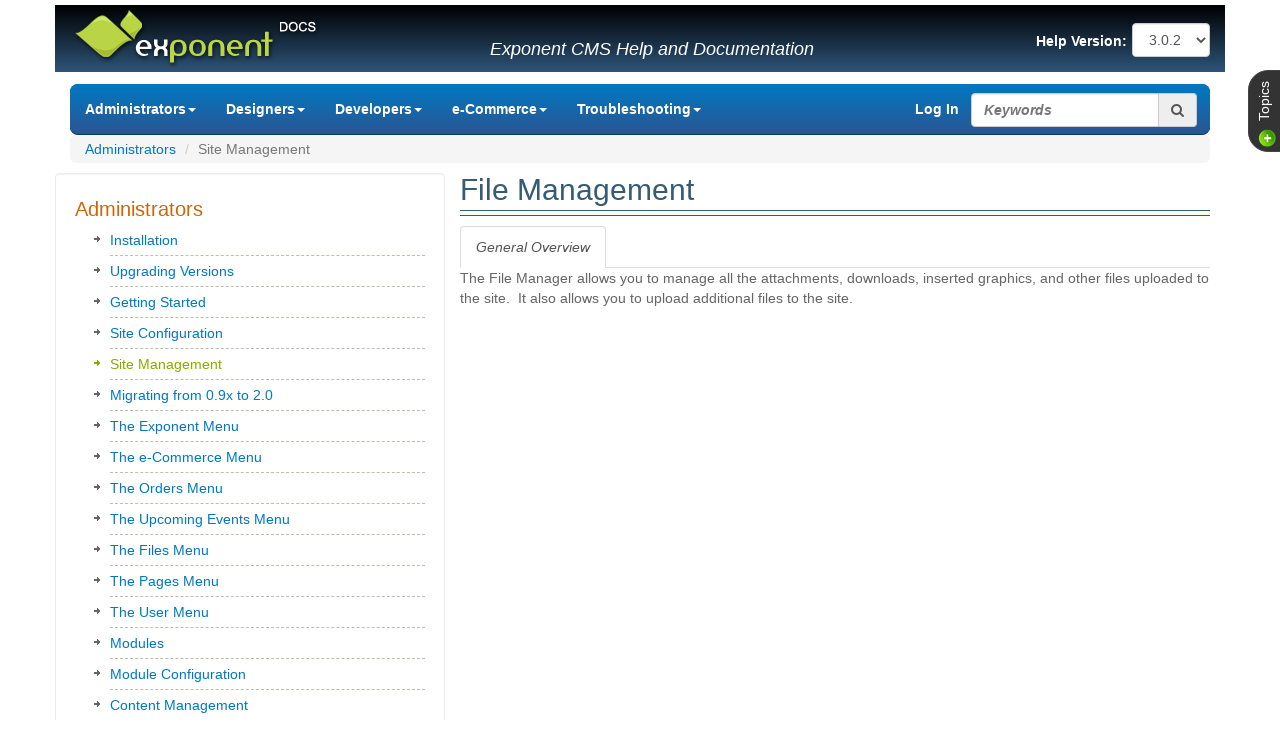

--- FILE ---
content_type: text/html; charset=UTF-8
request_url: https://docs.exponentcms.org/docs/2.6.0/file-management
body_size: 8126
content:
<!DOCTYPE HTML>
<html lang="en">
    <head>
        <meta charset="UTF-8">
	<meta http-equiv="X-UA-Compatible" content="IE=edge">
	<title>File Management</title>
	<meta http-equiv="Content-Language" content="en-us" >
	<meta name="Generator" content="Exponent Content Management System - v2.7.2 using Exponent Docs Twitter Bootstrap 3 Theme by David Leffler" >
	<meta name="Description" content="The File Manager allows you to manage all the attachments, downloads, inserted graphics, and other files uploaded to the site.&nbsp; It also allows you to upload additional files to the site. ..." >
	<link rel="canonical" href="https://docs.exponentcms.org/help/show/version/2.6.0/title/file-management" >
	<meta property="og:type" content="website" >
	<meta property="og:title" content="File Management" >
	<meta property="og:description" content="The File Manager allows you to manage all the attachments, downloads, inserted graphics, and other files uploaded to the site.&nbsp; It also allows you to upload additional files to the site. ..." >
	<meta property="og:url" content="https://docs.exponentcms.org/help/show/version/2.6.0/title/file-management" >
	<meta property="og:image" content="https://docs.exponentcms.org/themes/docs_bs3theme/images/logo.png" >
	<meta property="og:site_name" content="Exponent CMS" >
	<meta property="og:locale" content="en" >
	<meta name="twitter:card" content="summary" >
	<meta name="twitter:title" content="File Management" >
	<meta name="twitter:description" content="The File Manager allows you to manage all the attachments, downloads, inserted graphics, and other files uploaded to the site.&nbsp; It also allows you to upload additional files to the site. ..." >
	<meta name="twitter:image" content="https://docs.exponentcms.org/themes/docs_bs3theme/images/logo.png" >
	<meta name="viewport" content="width=device-width, height=device-height initial-scale=1, minimum-scale=0.25, maximum-scale=5, user-scalable=yes" >
	<link rel="icon" href="https://docs.exponentcms.org/themes/docs_bs3theme/favicon.png" type="image/png" >
	<link rel="apple-touch-icon-precomposed" href="https://docs.exponentcms.org/themes/docs_bs3theme/apple-touch-icon-precomposed.png" >
	<link rel="stylesheet" type="text/css" href="/external/bootstrap3/css/bootstrap.css" >
	<link rel="stylesheet" type="text/css" href="https://stackpath.bootstrapcdn.com/font-awesome/4.7.0/css/font-awesome.min.css" >
	<link rel="stylesheet" type="text/css" href="/external/jquery/addons/css/bootstrap-dialog.css" >
	<link rel="stylesheet" type="text/css" href="/framework/core/assets/css/common.css" >
	<link rel="stylesheet" type="text/css" href="/framework/core/assets/css/forms-bootstrap3.css" >
	<link rel="stylesheet" type="text/css" href="/framework/core/assets/css/pagination.css" >
	<link rel="stylesheet" type="text/css" href="/framework/core/assets/css/tables.css" >
	<link rel="stylesheet" type="text/css" href="/framework/core/assets/css/loading.css" >
	<link rel="stylesheet" type="text/css" href="/framework/modules/navigation/assets/css/dropdown-bootstrap.css" >
	<link rel="stylesheet" type="text/css" href="/framework/modules/navigation/assets/css/yamm.css" >
	<link rel="stylesheet" type="text/css" href="/framework/modules/search/assets/css/show-form.bootstrap3.css" >
	<link rel="stylesheet" type="text/css" href="/framework/modules/navigation/assets/css/flyout.css" >
	<link rel="stylesheet" type="text/css" href="/framework/modules/navigation/assets/css/depth.css" >
	<link rel="stylesheet" type="text/css" href="/framework/modules/common/assets/css/pagination-bootstrap3.css" >
	<link rel="stylesheet" type="text/css" href="/themes/docs_bs3theme/css/bootstraptheme.css" >
	<style type="text/css">
	.select-version .control .label {
        display: inline;
        font-size: 100%;
        font-weight: bold;
        margin-right: 0;
    }
    .help.select-version select {
        width: auto;
    }.thetop {
    top : 70px
}
                #topnavbar.affix {
                    position: fixed;
                    top: 0px;
                    width: 100%;
                    z-index:10;
                }
                @media (min-width: 769px) {
                    #topnavbar.affix {
                        width: inherit;
                    }
                }
	</style>
        <link rel="shortcut icon" href="/themes/docs_bs3theme/images/favicon.ico">
       	<link rel="icon" sizes="16x16 32x32 64x64" href="/themes/docs_bs3theme/images/favicon.ico">
       	<link rel="icon" type="image/png" sizes="192x192" href="/themes/docs_bs3theme/images/favicon-192.png">
       	<link rel="icon" type="image/png" sizes="160x160" href="/themes/docs_bs3theme/images/favicon-160.png">
       	<link rel="icon" type="image/png" sizes="96x96" href="/themes/docs_bs3theme/images/favicon-96.png">
       	<link rel="icon" type="image/png" sizes="64x64" href="/themes/docs_bs3theme/images/favicon-64.png">
       	<link rel="icon" type="image/png" sizes="32x32" href="/themes/docs_bs3theme/images/favicon-32.png">
       	<link rel="icon" type="image/png" sizes="16x16" href="/themes/docs_bs3theme/images/favicon-16.png">
       	<link rel="apple-touch-icon" href="/themes/docs_bs3theme/images/favicon-57.png">
       	<link rel="apple-touch-icon" sizes="114x114" href="/themes/docs_bs3theme/images/favicon-114.png">
       	<link rel="apple-touch-icon" sizes="72x72" href="/themes/docs_bs3theme/images/favicon-72.png">
       	<link rel="apple-touch-icon" sizes="144x144" href="/themes/docs_bs3theme/images/favicon-144.png">
       	<link rel="apple-touch-icon" sizes="60x60" href="/themes/docs_bs3theme/images/favicon-60.png">
       	<link rel="apple-touch-icon" sizes="120x120" href="/themes/docs_bs3theme/images/favicon-120.png">
       	<link rel="apple-touch-icon" sizes="76x76" href="/themes/docs_bs3theme/images/favicon-76.png">
       	<link rel="apple-touch-icon" sizes="152x152" href="/themes/docs_bs3theme/images/favicon-152.png">
       	<link rel="apple-touch-icon" sizes="180x180" href="/themes/docs_bs3theme/images/favicon-180.png">
       	<meta name="msapplication-TileColor" content="#FFFFFF">
       	<meta name="msapplication-TileImage" content="/themes/docs_bs3theme/images/favicon-144.png">
       	<meta name="msapplication-config" content="/themes/docs_bs3theme/images/browserconfig.xml">
        <!-- Chrome, Firefox OS, Opera and Vivaldi -->
        <meta name="theme-color" content="#0079C2">
        <!-- Windows Phone -->
        <meta name="msapplication-navbutton-color" content="#0079C2">
        <!-- iOS Safari -->
        <meta name="apple-mobile-web-app-capable" content="yes">
        <meta name="apple-mobile-web-app-status-bar-style" content="#0079C2">

        <link type="text/css" rel="stylesheet" href="https://docs.exponentcms.org/themes/docs_bs3theme/js/syntaxhighlighter/styles/shCore.css" />
       	<link type="text/css" rel="stylesheet" href="https://docs.exponentcms.org/themes/docs_bs3theme/js/syntaxhighlighter/styles/shThemeMidnight.css" />
       	<script type="text/javascript" src="https://docs.exponentcms.org/themes/docs_bs3theme/js/syntaxhighlighter/scripts/shCore.js"></script>
       	<script type="text/javascript" src="https://docs.exponentcms.org/themes/docs_bs3theme/js/syntaxhighlighter/scripts/shBrushBash.js"></script>
       	<script type="text/javascript" src="https://docs.exponentcms.org/themes/docs_bs3theme/js/syntaxhighlighter/scripts/shBrushCss.js"></script>
       	<script type="text/javascript" src="https://docs.exponentcms.org/themes/docs_bs3theme/js/syntaxhighlighter/scripts/shBrushJScript.js"></script>
       	<script type="text/javascript" src="https://docs.exponentcms.org/themes/docs_bs3theme/js/syntaxhighlighter/scripts/shBrushPhp.js"></script>
       	<script type="text/javascript" src="https://docs.exponentcms.org/themes/docs_bs3theme/js/syntaxhighlighter/scripts/shBrushPlain.js"></script>
       	<script type="text/javascript" src="https://docs.exponentcms.org/themes/docs_bs3theme/js/syntaxhighlighter/scripts/shBrushSql.js"></script>
       	<script type="text/javascript" src="https://docs.exponentcms.org/themes/docs_bs3theme/js/syntaxhighlighter/scripts/shBrushXml.js"></script>
       	<script type="text/javascript">
       		SyntaxHighlighter.all();
       	</script>
    </head>
    <body>
        <header class="masthead hidden-xs">
            <div class="container">
                <div class="row">
                    <div class="col-sm-4">
                        <a href="https://docs.exponentcms.org/index.php" title="Exponent CMS Documentation"><img src="/themes/docs_bs3theme/images/logo.png" alt="Exponent CMS Documentation" /></a>
                    </div>
                    <div class="col-sm-5">
                        <p id="slogan" class="lead">
                            Exponent CMS Help and Documentation                        </p>
                    </div>
                    <div class="col-sm-3 pull-right">
                        <div class="module help select-version" style="float: right">
    <form>
        <div id="versionControl" class="select-control control form-group " "><label for="version" class="control-label">Help Version:</label><div style="display:inline"><select id="version" name="version" class="select form-control  " onchange="switch_ver(this.value)" ><option value="51" selected>3.0.2</option><option value="50">2.7.2</option><option value="49">2.7.1</option><option value="48">2.7.0</option><option value="47">2.6.0</option><option value="46">2.5.1</option><option value="45">2.5.0</option><option value="44">2.4.3</option><option value="43">2.4.2</option><option value="42">2.4.1</option><option value="41">2.4.0</option><option value="40">2.3.9</option><option value="39">2.3.8</option><option value="38">2.3.7</option><option value="37">2.3.5</option><option value="36">2.3.4</option><option value="35">2.3.3</option><option value="34">2.3.2</option><option value="33">2.3.1</option><option value="32">2.3.0</option><option value="31">2.2.3</option><option value="30">2.2.2</option><option value="29">2.2.1</option><option value="27">2.2.0</option><option value="28">2.1.4</option><option value="26">2.1.3</option><option value="25">2.1.2</option><option value="24">2.1.1</option><option value="23">2.1.0</option><option value="22">2.0.9</option><option value="21">2.0.8</option><option value="20">2.0.7</option><option value="19">2.0.6</option><option value="16">2.0.5</option><option value="9">2.0.4</option><option value="8">2.0.3</option><option value="5">2.0.2</option><option value="4">2.0.1</option><option value="1">2.0</option></select></div></div>
    </form>
</div>                    </div>
                </div>
            </div>
        </header>
        <!-- navigation bar/menu -->
        <div class="container main-menu" title="Exponent CMS Help and Documentation">
            <nav id="topnavbar" class="navigation navbar yamm navbar-inverse navbar-static-top" role="navigation">
    <div class="">
        <!-- Brand and toggle get grouped for better mobile display -->
        <div class="navbar-header">
            <button type="button" class="navbar-toggle" data-toggle="collapse" data-target="#bs-navbar-collapse-1">
                <span class="sr-only">Toggle navigation</span>
                <span class="icon-bar"></span>
                <span class="icon-bar"></span>
                <span class="icon-bar"></span>
            </button>
            <!-- menu header -->
            <a class="navbar-brand" href="https://docs.exponentcms.org/">Exponent CMS</a>
        </div>
        <!-- menu -->
        <div class="collapse navbar-collapse" id="bs-navbar-collapse-1">
            <ul class="nav navbar-nav">
                
                <li class="dropdown"><a href="https://docs.exponentcms.org/administrator-documentation" id="dropdownMenu2" class="dropdown-toggle" data-toggle="dropdown" role="button" aria-haspopup="true" aria-expanded="false" title="Exponent Content Management System Administrator Documentation">Administrators<b class="caret"></b></a>
<ul class="dropdown-menu" role="menu" aria-labelledby="dropdownMenu2">
<li tabindex="-1"><a href="https://docs.exponentcms.org/administrator-documentation" title="">Administrators</a></li>
<li tabindex="-1" role="menuitem"><a href="https://docs.exponentcms.org/exponent-cms-install-documentation" title="Exponent Content Management System Installation Documentation">Installation</a></li>
<li tabindex="-1" role="menuitem"><a href="https://docs.exponentcms.org/upgrading" title="">Upgrading Versions</a></li>
<li tabindex="-1" role="menuitem"><a href="https://docs.exponentcms.org/getting-started" title="Getting Started with Exponent CMS | Exponent CMS Administrator Documentation">Getting Started</a></li>
<li tabindex="-1" role="menuitem"><a href="https://docs.exponentcms.org/site-configuration" title="Exponent Content Management System Configuration Documentation">Site Configuration</a></li>
<li tabindex="-1" role="menuitem" class="active"><a href="https://docs.exponentcms.org/site-management" title="">Site Management</a></li>
<li tabindex="-1" role="menuitem"><a href="https://docs.exponentcms.org/migration" title="Migrating Content from a 0.9x site to a 2.0 site">Migrating from 0.9x to 2.0</a></li>
<li tabindex="-1" role="menuitem"><a href="https://docs.exponentcms.org/exponent-cms-administration-documentation" title="Exponent Content Management System Administration Documentation">The Exponent Menu</a></li>
<li tabindex="-1" role="menuitem"><a href="https://docs.exponentcms.org/ecommerce-menu" title="e-Commerce Menu - Exponent Content Management System Documentation">The e-Commerce Menu</a></li>
<li tabindex="-1" role="menuitem"><a href="https://docs.exponentcms.org/the-orders-menu" title="">The Orders Menu</a></li>
<li tabindex="-1" role="menuitem"><a href="https://docs.exponentcms.org/the-upcoming-events-menu" title="">The Upcoming Events Menu</a></li>
<li tabindex="-1" role="menuitem"><a href="https://docs.exponentcms.org/files-menu" title="Files Menu - Exponent Content Management System Documentation">The Files Menu</a></li>
<li tabindex="-1" role="menuitem"><a href="https://docs.exponentcms.org/pages-menu" title="Pages Menu - Exponent Content Management System Documentation">The Pages Menu</a></li>
<li tabindex="-1" role="menuitem"><a href="https://docs.exponentcms.org/user-menu" title="User Menu - Exponent Content Management System Documentation">The User Menu</a></li>
<li tabindex="-1" role="menuitem"><a href="https://docs.exponentcms.org/exponent-cms-module-documentation" title="Exponent Content Management System Module Documentation">Modules</a></li>
<li tabindex="-1" role="menuitem"><a href="https://docs.exponentcms.org/module-configuration" title="">Module Configuration</a></li>
<li tabindex="-1" role="menuitem"><a href="https://docs.exponentcms.org/content-management" title="">Content Management</a></li>
<li tabindex="-1" role="menuitem"><a href="https://docs.exponentcms.org/manage-forms" title="">Forms</a></li>
</ul>
</li>
<li class="dropdown"><a href="https://docs.exponentcms.org/designer-documentation" id="dropdownMenu3" class="dropdown-toggle" data-toggle="dropdown" role="button" aria-haspopup="true" aria-expanded="false" title="Exponent Content Management System Designer Documentation">Designers<b class="caret"></b></a>
<ul class="dropdown-menu" role="menu" aria-labelledby="dropdownMenu3">
<li tabindex="-1"><a href="https://docs.exponentcms.org/designer-documentation" title="">Designers</a></li>
<li tabindex="-1" role="menuitem"><a href="https://docs.exponentcms.org/anatomy-of-a-theme" title="">Themes</a></li>
<li tabindex="-1" role="menuitem"><a href="https://docs.exponentcms.org/theme-variations" title="">Theme Variations</a></li>
<li tabindex="-1" role="menuitem"><a href="https://docs.exponentcms.org/modules-and-views" title="">Modules and Views</a></li>
<li tabindex="-1" role="menuitem"><a href="https://docs.exponentcms.org/theme-view-standards" title="">Theme/View Standards</a></li>
<li tabindex="-1" role="menuitem"><a href="https://docs.exponentcms.org/smarty-basics" title="">Smarty Basics</a></li>
<li tabindex="-1" role="menuitem"><a href="https://docs.exponentcms.org/smarty-tags" title="">Smarty Tags</a></li>
<li tabindex="-1" role="menuitem"><a href="https://docs.exponentcms.org/more-smarty-tags" title="">More Smarty Tags</a></li>
<li tabindex="-1" role="menuitem"><a href="https://docs.exponentcms.org/forms-and-controls" title="">Forms and Controls</a></li>
<li tabindex="-1" role="menuitem"><a href="https://docs.exponentcms.org/the-css-engine" title="">CSS Stylesheets</a></li>
</ul>
</li>
<li class="dropdown"><a href="https://docs.exponentcms.org/developer-documentation" id="dropdownMenu4" class="dropdown-toggle" data-toggle="dropdown" role="button" aria-haspopup="true" aria-expanded="false" title="Exponent Content Management System Developer Documentation">Developers<b class="caret"></b></a>
<ul class="dropdown-menu" role="menu" aria-labelledby="dropdownMenu4">
<li tabindex="-1"><a href="https://docs.exponentcms.org/developer-documentation" title="">Developers</a></li>
<li tabindex="-1" role="menuitem"><a href="https://docs.exponentcms.org/model-view-controller" title="">Model/View/Controller</a></li>
<li tabindex="-1" role="menuitem"><a href="https://docs.exponentcms.org/core-framework" title="">Core Framework</a></li>
<li tabindex="-1" role="menuitem"><a href="https://docs.exponentcms.org/subsystems" title="Subsystems - Exponent Content Management System Documentation">Subsystems</a></li>
<li tabindex="-1" role="menuitem"><a href="https://docs.exponentcms.org/create-an-exponent-module-a-walkthrough" title="Create an Exponent Module: A walkthrough - Exponent Content Management System Documentation">Exponent Module Creation</a></li>
<li tabindex="-1" role="menuitem"><a href="https://docs.exponentcms.org/upgrade-scripts" title="">Upgrade Scripts</a></li>
<li tabindex="-1" role="menuitem"><a href="https://docs.exponentcms.org/handy-functions" title="Handy Functions  |  Exp Docs">Handy Functions</a></li>
</ul>
</li>
<li class="dropdown"><a href="https://docs.exponentcms.org/ecommerce" id="dropdownMenu54" class="dropdown-toggle" data-toggle="dropdown" role="button" aria-haspopup="true" aria-expanded="false" title="">e-Commerce<b class="caret"></b></a>
<ul class="dropdown-menu" role="menu" aria-labelledby="dropdownMenu54">
<li tabindex="-1"><a href="https://docs.exponentcms.org/ecommerce" title="">e-Commerce</a></li>
<li tabindex="-1" role="menuitem"><a href="https://docs.exponentcms.org/e-commerce-setup" title="">e-Commerce Setup</a></li>
<li tabindex="-1" role="menuitem"><a href="https://docs.exponentcms.org/e-commerce-modules" title="">e-Commerce Modules</a></li>
<li tabindex="-1" role="menuitem"><a href="https://docs.exponentcms.org/e-commerce-management" title="">e-Commerce Management</a></li>
<li tabindex="-1" role="menuitem"><a href="https://docs.exponentcms.org/ecommerce-menu" title="">e-Commerce Menu</a></li>
</ul>
</li>
<li class="dropdown"><a href="https://docs.exponentcms.org/troubleshooting" id="dropdownMenu37" class="dropdown-toggle" data-toggle="dropdown" role="button" aria-haspopup="true" aria-expanded="false" title="Troubleshooting - Exponent Content Management System Documentation">Troubleshooting<b class="caret"></b></a>
<ul class="dropdown-menu" role="menu" aria-labelledby="dropdownMenu37">
<li tabindex="-1"><a href="https://docs.exponentcms.org/troubleshooting" title="">Troubleshooting</a></li>
<li tabindex="-1" role="menuitem"><a href="https://docs.exponentcms.org/troubleshoot-installation" title="Troubleshooting Exponent CMS Installation">Installation</a></li>
<li tabindex="-1" role="menuitem"><a href="https://docs.exponentcms.org/troubleshoot-migration" title="Troubleshooting Exponent CMS Migration">Migration</a></li>
<li tabindex="-1" role="menuitem"><a href="https://docs.exponentcms.org/troubleshoot-general" title="Troubleshooting Exponent CMS">General</a></li>
</ul>
</li>

            </ul>
            <div class="navbar-right" style="margin-top: 9px;">
                <div class="module search show-form">
            <!-- Form Object 'form' -->
<script type="text/javascript" src="/framework/core/forms/js/inputfilters.js.php"></script>
<form role="form" id="form" name="form" class="" method="POST" action="/index.php" enctype="multipart/form-data">
<input type="hidden" name="controller" id="controller" value="search" />
<input type="hidden" name="src" id="src" value="top-search" />
<input type="hidden" name="int" id="int" value="" />
<input type="hidden" name="action" id="action" value="search" />
                                                                            <div class="input-group form-inline">
            <input type="text" name="search_string" id="search_string" class="form-control" aria-label="search string" placeholder="Keywords">
            <button type="submit" class="btn btn-default input-group-addon input-group-btn" aria-label="search button"><i class="fa fa-search"></i></button>
        </div>
    </form></div>
            </div>
            <div class="pull-right" style="margin-top: 15px;margin-right: 12px;">
                <div class="visible-xs" style="color:white;">
                    <div class="module help select-version" style="float: right">
    <form>
        <div id="versionControl" class="select-control control form-group " "><label for="version" class="control-label">Help Version:</label><div style="display:inline"><select id="version" name="version" class="select form-control  " onchange="switch_ver(this.value)" ><option value="51" selected>3.0.2</option><option value="50">2.7.2</option><option value="49">2.7.1</option><option value="48">2.7.0</option><option value="47">2.6.0</option><option value="46">2.5.1</option><option value="45">2.5.0</option><option value="44">2.4.3</option><option value="43">2.4.2</option><option value="42">2.4.1</option><option value="41">2.4.0</option><option value="40">2.3.9</option><option value="39">2.3.8</option><option value="38">2.3.7</option><option value="37">2.3.5</option><option value="36">2.3.4</option><option value="35">2.3.3</option><option value="34">2.3.2</option><option value="33">2.3.1</option><option value="32">2.3.0</option><option value="31">2.2.3</option><option value="30">2.2.2</option><option value="29">2.2.1</option><option value="27">2.2.0</option><option value="28">2.1.4</option><option value="26">2.1.3</option><option value="25">2.1.2</option><option value="24">2.1.1</option><option value="23">2.1.0</option><option value="22">2.0.9</option><option value="21">2.0.8</option><option value="20">2.0.7</option><option value="19">2.0.6</option><option value="16">2.0.5</option><option value="9">2.0.4</option><option value="8">2.0.3</option><option value="5">2.0.2</option><option value="4">2.0.1</option><option value="1">2.0</option></select></div></div>
    </form>
</div>
                </div>
                <a class="navbar-link loginpopup" href="https://docs.exponentcms.org/login/showlogin" title="Log in to the Exponent CMS Documentation web site" style="text-decoration: none;">Log In</a>
            </div>
        </div>
    </div>
</nav>
<div class="navbar-spacer"></div>
<div class="navbar-spacer-bottom"></div>        </div>
        <!-- main page body -->
        <div class="container ">
            <div class="module navigation navigation-breadcrumb">
        	<ul class="breadcrumb">
                                                                        <li><a href="https://docs.exponentcms.org/administrator-documentation">Administrators</a></li>
                                                                                                                                                                        <li class="active">Site Management</li>
                                                                                                                                                                                                                                                                                                                                                                                                                                                                                                                            	</ul>
</div>                        <!-- optional flyout sidebar container -->
            <div class="module flyout thetop" style="display: none;">
                    <h1>Topics</h1>
            <div name="mod_29" id="mod_29"></div>
		
        <div class="">         <div class="module navigation collapsin top-down-collapsing">
                            <h2>Administrators</h2>
                    <ul>
                                                                                                                                                                        <li class="depth1 ">
                                                                    <a href="https://docs.exponentcms.org/exponent-cms-install-documentation" class="navlink">Installation</a>
                                                            </li>
                                                                                                                                    <li class="depth1 ">
                                                                    <a href="https://docs.exponentcms.org/upgrading" class="navlink">Upgrading Versions</a>
                                                            </li>
                                                                                                                                    <li class="depth1 ">
                                                                    <a href="https://docs.exponentcms.org/getting-started" class="navlink">Getting Started</a>
                                                            </li>
                                                                                                                                    <li class="depth1 ">
                                                                    <a href="https://docs.exponentcms.org/site-configuration" class="navlink">Site Configuration</a>
                                                            </li>
                                                                                                                                    <li class="depth1 current">
                                                                    <a href="https://docs.exponentcms.org/site-management" class="navlink">Site Management</a>
                                                            </li>
                                                                                                                                    <li class="depth1 ">
                                                                    <a href="https://docs.exponentcms.org/migration" class="navlink">Migrating from 0.9x to 2.0</a>
                                                            </li>
                                                                                                                                    <li class="depth1 ">
                                                                    <a href="https://docs.exponentcms.org/exponent-cms-administration-documentation" class="navlink">The Exponent Menu</a>
                                                            </li>
                                                                                                                                    <li class="depth1 ">
                                                                    <a href="https://docs.exponentcms.org/ecommerce-menu" class="navlink">The e-Commerce Menu</a>
                                                            </li>
                                                                                                                                    <li class="depth1 ">
                                                                    <a href="https://docs.exponentcms.org/the-orders-menu" class="navlink">The Orders Menu</a>
                                                            </li>
                                                                                                                                    <li class="depth1 ">
                                                                    <a href="https://docs.exponentcms.org/the-upcoming-events-menu" class="navlink">The Upcoming Events Menu</a>
                                                            </li>
                                                                                                                                    <li class="depth1 ">
                                                                    <a href="https://docs.exponentcms.org/files-menu" class="navlink">The Files Menu</a>
                                                            </li>
                                                                                                                                    <li class="depth1 ">
                                                                    <a href="https://docs.exponentcms.org/pages-menu" class="navlink">The Pages Menu</a>
                                                            </li>
                                                                                                                                    <li class="depth1 ">
                                                                    <a href="https://docs.exponentcms.org/user-menu" class="navlink">The User Menu</a>
                                                            </li>
                                                                                                                                    <li class="depth1 ">
                                                                    <a href="https://docs.exponentcms.org/exponent-cms-module-documentation" class="navlink">Modules</a>
                                                            </li>
                                                                                                                                    <li class="depth1 ">
                                                                    <a href="https://docs.exponentcms.org/module-configuration" class="navlink">Module Configuration</a>
                                                            </li>
                                                                                                                                    <li class="depth1 ">
                                                                    <a href="https://docs.exponentcms.org/content-management" class="navlink">Content Management</a>
                                                            </li>
                                                                                                                                    <li class="depth1 ">
                                                                    <a href="https://docs.exponentcms.org/manage-forms" class="navlink">Forms</a>
                                                            </li>
                                                                                                                                                                                                                                                                                                                                                                                                                                                                                                                                                                                                                                                                                                                                                                                                                                                                                                                                                                                                                                                </ul>
        
    </div>
        </div>
    <div name="mod_198" id="mod_198"></div>
		
        <div class="">         <div class="module help side-column">
    <h2>Management Topics</h2>
    <ul>
            <li>
            <a href=https://docs.exponentcms.org/help/show/version/3.0.2/title/site-user-management/src/@random4eecba99b6f36>User Management</a>
        </li>
                    <li class="current">
            <a href=https://docs.exponentcms.org/help/show/version/3.0.2/title/file-management/src/@random4eecba99b6f36>File Management</a>
        </li>
                    <li>
            <a href=https://docs.exponentcms.org/help/show/version/3.0.2/title/restricing-section-or-page-access/src/@random4eecba99b6f36>Restricting Section or Page Access</a>
        </li>
                    <li>
            <a href=https://docs.exponentcms.org/help/show/version/3.0.2/title/permission-management/src/@random4eecba99b6f36>Permission Management</a>
        </li>
                    <li>
            <a href=https://docs.exponentcms.org/help/show/version/3.0.2/title/database-and-file-management/src/@random4eecba99b6f36>Database and File Management</a>
        </li>
                </ul>
</div>
        </div>
</div>
<a class="triggerlogin rotate-270 origin-tr fix-rotate-270 thetop" href="#" title="Click to open this panel">Topics</a>            <section id="main" class="row">
                <!-- right column -->
                <aside id="sidebar" class="col-sm-4 well hidden-xs">
                    <div name="mod_29" id="mod_29"></div>
		
        <div class="">         <div class="module navigation collapsin top-down-collapsing">
                            <h2>Administrators</h2>
                    <ul>
                                                                                                                                                                        <li class="depth1 ">
                                                                    <a href="https://docs.exponentcms.org/exponent-cms-install-documentation" class="navlink">Installation</a>
                                                            </li>
                                                                                                                                    <li class="depth1 ">
                                                                    <a href="https://docs.exponentcms.org/upgrading" class="navlink">Upgrading Versions</a>
                                                            </li>
                                                                                                                                    <li class="depth1 ">
                                                                    <a href="https://docs.exponentcms.org/getting-started" class="navlink">Getting Started</a>
                                                            </li>
                                                                                                                                    <li class="depth1 ">
                                                                    <a href="https://docs.exponentcms.org/site-configuration" class="navlink">Site Configuration</a>
                                                            </li>
                                                                                                                                    <li class="depth1 current">
                                                                    <a href="https://docs.exponentcms.org/site-management" class="navlink">Site Management</a>
                                                            </li>
                                                                                                                                    <li class="depth1 ">
                                                                    <a href="https://docs.exponentcms.org/migration" class="navlink">Migrating from 0.9x to 2.0</a>
                                                            </li>
                                                                                                                                    <li class="depth1 ">
                                                                    <a href="https://docs.exponentcms.org/exponent-cms-administration-documentation" class="navlink">The Exponent Menu</a>
                                                            </li>
                                                                                                                                    <li class="depth1 ">
                                                                    <a href="https://docs.exponentcms.org/ecommerce-menu" class="navlink">The e-Commerce Menu</a>
                                                            </li>
                                                                                                                                    <li class="depth1 ">
                                                                    <a href="https://docs.exponentcms.org/the-orders-menu" class="navlink">The Orders Menu</a>
                                                            </li>
                                                                                                                                    <li class="depth1 ">
                                                                    <a href="https://docs.exponentcms.org/the-upcoming-events-menu" class="navlink">The Upcoming Events Menu</a>
                                                            </li>
                                                                                                                                    <li class="depth1 ">
                                                                    <a href="https://docs.exponentcms.org/files-menu" class="navlink">The Files Menu</a>
                                                            </li>
                                                                                                                                    <li class="depth1 ">
                                                                    <a href="https://docs.exponentcms.org/pages-menu" class="navlink">The Pages Menu</a>
                                                            </li>
                                                                                                                                    <li class="depth1 ">
                                                                    <a href="https://docs.exponentcms.org/user-menu" class="navlink">The User Menu</a>
                                                            </li>
                                                                                                                                    <li class="depth1 ">
                                                                    <a href="https://docs.exponentcms.org/exponent-cms-module-documentation" class="navlink">Modules</a>
                                                            </li>
                                                                                                                                    <li class="depth1 ">
                                                                    <a href="https://docs.exponentcms.org/module-configuration" class="navlink">Module Configuration</a>
                                                            </li>
                                                                                                                                    <li class="depth1 ">
                                                                    <a href="https://docs.exponentcms.org/content-management" class="navlink">Content Management</a>
                                                            </li>
                                                                                                                                    <li class="depth1 ">
                                                                    <a href="https://docs.exponentcms.org/manage-forms" class="navlink">Forms</a>
                                                            </li>
                                                                                                                                                                                                                                                                                                                                                                                                                                                                                                                                                                                                                                                                                                                                                                                                                                                                                                                                                                                                                                                </ul>
        
    </div>
        </div>                    <div name="mod_198" id="mod_198"></div>
		
        <div class="">         <div class="module help side-column">
    <h2>Management Topics</h2>
    <ul>
            <li>
            <a href=https://docs.exponentcms.org/help/show/version/3.0.2/title/site-user-management/src/@random4eecba99b6f36>User Management</a>
        </li>
                    <li class="current">
            <a href=https://docs.exponentcms.org/help/show/version/3.0.2/title/file-management/src/@random4eecba99b6f36>File Management</a>
        </li>
                    <li>
            <a href=https://docs.exponentcms.org/help/show/version/3.0.2/title/restricing-section-or-page-access/src/@random4eecba99b6f36>Restricting Section or Page Access</a>
        </li>
                    <li>
            <a href=https://docs.exponentcms.org/help/show/version/3.0.2/title/permission-management/src/@random4eecba99b6f36>Permission Management</a>
        </li>
                    <li>
            <a href=https://docs.exponentcms.org/help/show/version/3.0.2/title/database-and-file-management/src/@random4eecba99b6f36>Database and File Management</a>
        </li>
                </ul>
</div>
        </div>                </aside>
                <!-- main column wanted on top if collapsed -->
                <section id="content" class="col-sm-8">
                    <div id="showhelp" class="module help show">
        <h1>File Management</h1>
        	<div id="showhelp-tabs-exp3744" class="">
		<ul class="nav nav-tabs" role="tablist">
			<li role="presentation" class="active"><a href="#tab1" role="tab" data-toggle="tab"><em>General Overview</em></a></li>
														</ul>
		<div class="tab-content bodycopy">
			<div id="tab1" role="tabpanel" class="tab-pane fade in active">
				<p>The File Manager allows you to manage all the attachments, downloads, inserted graphics, and other files uploaded to the site.&nbsp; It also allows you to upload additional files to the site.</p>

			</div>
														</div>
	</div>
	<div class="loadingdiv"><i class="fa fa-lg fa-spinner fa-pulse"></i> Loading Help</div>
</div>                </section>
            </section>
            <!-- footer -->
            <footer class="row">
                <div class="content col-sm-12">
                    <div class="module text single">
            <div class="item">
                        <div class="bodycopy">
                            
                        
                    </div>
    </div>
    <div style="clear:both"></div>
</div>                                    </div>
            </footer>
        </div>
        
<!-- EXPONENT namespace setup -->
<script type="text/javascript" charset="utf-8">//<![CDATA[
// Exponent Javascript Support System
EXPONENT = {};

// map certain php CONSTANTS to JS vars
EXPONENT.LANG = "English - US";
EXPONENT.PATH_RELATIVE = "/";
EXPONENT.URL_FULL = "https://docs.exponentcms.org/";
EXPONENT.BASE = "/home/exponent/docs_html/";
EXPONENT.THEME_RELATIVE = "/themes/docs_bs3theme/";
EXPONENT.ELFINDER_THEME = "";
EXPONENT.ICON_RELATIVE = "/framework/core/assets/images/";
EXPONENT.MIMEICON_RELATIVE = "/framework/core/assets/images/mimetypes/";
EXPONENT.SEF_URLS = "1";
EXPONENT.JS_RELATIVE = "/framework/core/assets/js/";
EXPONENT.JS_URL = "https://docs.exponentcms.org/framework/core/assets/js/";
EXPONENT.JQUERY_RELATIVE = "/external/jquery/";
EXPONENT.JQUERY_PATH = "/home/exponent/docs_html/external/jquery/";
EXPONENT.JQUERY_URL = "https://docs.exponentcms.org/external/jquery/";
EXPONENT.YUI3_VERSION = "3.18.1";
EXPONENT.YUI3_RELATIVE = "https://cdnjs.cloudflare.com/ajax/libs/yui/3.18.1/";
EXPONENT.YUI3_URL = "https://cdnjs.cloudflare.com/ajax/libs/yui/3.18.1/";
EXPONENT.YUI2_VERSION = "2.9.0";
EXPONENT.YUI2_RELATIVE = "/external/yui/2in3/dist/2.9.0/build/";
EXPONENT.YUI2_URL = "https://docs.exponentcms.org/external/yui/2in3/dist/2.9.0/build/";

EXPONENT.ECOM_CURRENCY_SYMBOL = "$";

// Helper function to kill console logging so it won't kill IE7-9
//if (typeof console == "undefined" || typeof console.log == "undefined") {
//   var console = { log: function() {} };
//}

// Exponent YUI Configuration
EXPONENT.YUI3_CONFIG = {
    combine:0,
    comboBase:    EXPONENT.PATH_RELATIVE+'external/minify/min/index.php?b='+EXPONENT.PATH_RELATIVE.substr(1)+'external/yui&f=',
    filter: {
        'searchExp': "&([2-3])",
        'replaceStr': ",$1"
    },
    comboSep: ',',
    root: EXPONENT.YUI3_VERSION + '/build/',
    modules: {},
    groups: {
        yui2: {
            combine:0,
            base: EXPONENT.YUI2_RELATIVE,
            root: EXPONENT.YUI2_VERSION+'/build/',
            comboBase:EXPONENT.PATH_RELATIVE+'external/minify/min/index.php?b='+EXPONENT.PATH_RELATIVE.substr(1)+'external/yui/2in3/dist&f=',
            patterns:  {
                "yui2-": {
                    configFn: function (me) {
                        if(/-skin|reset|fonts|grids|base/.test(me.name)) {
                            me.type = "css";
                            me.path = me.path.replace(/\.js/, ".css");
                            me.path = me.path.replace(/\/yui2-skin/, "/assets/skins/sam/yui2-skin");
                        }
                    }
                }
            }
        }
    }
};

// if you feel like short-handing
eXp = EXPONENT;
//]]></script>
	<!-- jQuery --><script type="text/javascript" src="https://code.jquery.com/jquery-3.7.1.min.js"></script>
<script type="text/javascript" src="https://code.jquery.com/jquery-migrate-3.5.2.min.js"></script>
	<!-- Twitter Bootstrap Scripts -->
	<script src="https://stackpath.bootstrapcdn.com/bootstrap/3.4.1/js/bootstrap.min.js" integrity="sha384-aJ21OjlMXNL5UyIl/XNwTMqvzeRMZH2w8c5cRVpzpU8Y5bApTppSuUkhZXN0VxHd" crossorigin="anonymous"></script>
	<!-- jQuery Addon Scripts -->
	<script type="text/javascript" src="/external/jquery/addons/js/jquery.validate.js"></script>
	<script type="text/javascript" src="/external/jquery/addons/js/bootstrap-dialog.js"></script>
	<!-- Inline Code -->
<script type="text/javascript" charset="utf-8">//<![CDATA[
$('#topnavbar a.loginpopup').click(function(e) {
        BootstrapDialog.show({
            title: e.target.title,
            message: function(dialog) {
                var $message = $('<div></div>');
                var pageToLoad = dialog.getData('pageToLoad');
                $message.load(pageToLoad);
                return $message;
            },
            data: {
                'pageToLoad': EXPONENT.PATH_RELATIVE + "index.php?controller=login&action=showlogin&ajax_action=1"
            }
        });
        e.preventDefault();
    });
$(document).ready(function(){
	$(".triggerlogin").click(function(){
		$(".flyout").toggle("fast");
		$(this).toggleClass("active");
        if ($(this).hasClass('active'))  {
            $(this).attr('title','Click to close this panel');
        } else {
            $(this).attr('title','Click to open this panel');
        }
		return false;
	});
});

                    $('#form').validate({
                        rules: {
                            'hiddenRecaptcha': {
                                required: function() {
                                    if(grecaptcha.getResponse() == '') {
                                        return true;
                                    } else {
                                        return false;
                                    }
                                }
                            }
                        },
                        highlight: function(element, errorClass, validClass) {
                            $(element).closest('.form-group').removeClass('has-success').addClass('has-error').addClass('has-feedback');
                            $(element).closest('.form-group').find('i.fa.form-control-feedback').remove();
                            $(element).closest('.form-group').append('<i class="fa fa-exclamation fa-lg form-control-feedback"></i>');
                        },
                        unhighlight: function(element, errorClass, validClass) {
                            $(element).closest('.form-group').removeClass('has-error').addClass('has-success').addClass('has-feedback');
                            $(element).closest('.form-group').find('i.fa.form-control-feedback').remove();
                            $(element).closest('.form-group').append('<i class="fa fa-check fa-lg form-control-feedback"></i>');
                        },
                        errorElement: 'span',
                        errorClass: 'help-block invalid-feedback',
                        errorPlacement: function(error, element) {
                            if (element.parent('.input-group').length) {
                                error.insertAfter(element.parent());
                            } else if (element.prop('type') === 'radio' && element.parent('.radio-inline').length) {
                                error.insertAfter(element.parent().parent());
                            } else if (element.prop('type') === 'checkbox' || element.prop('type') === 'radio') {
                                error.appendTo(element.parent().parent());
                            } else {
                                error.insertAfter(element);
                            }
                        }
                     });
                

            $('.loadingdiv').remove();
                
$('.dropdown-toggle').click(function(e) {
        e.preventDefault();
        setTimeout($.proxy(function() {
            if ('ontouchstart' in document.documentElement) {
                $(this).siblings('.dropdown-backdrop').off().remove();
            }
        }, this), 0);
    });

    $(document).on('click', '.yamm .dropdown-menu', function(e) {
        e.stopPropagation()
    });

    /**
      * NAME: Bootstrap 3 Triple Nested Sub-Menus
      * This script will active Triple level multi drop-down menus in Bootstrap 3.*
      */
    $('ul.dropdown-menu [data-toggle=dropdown]').on('click', function(event) {
        // Avoid following the href location when clicking
        event.preventDefault();
        if ($(this).hasClass('tick')) {
            $(this).removeClass('tick');
            $(this).parent().removeClass('open');
            if ($(this).hasClass('exp-trigger')) {
                // Avoid having the menu to close when clicking
                event.stopPropagation();
            }
        } else {
            $(this).addClass('tick');
            // Avoid having the menu to close when clicking
            event.stopPropagation();
            // Re-add .open to parent sub-menu item
            $(this).parent().addClass('open');
            $(this).parent().find("ul").parent().find("li.dropdown").addClass('open');
        }
    });

    /**
    * Auto-adjust (dynamically) top margins based on navbar type and slingbar display
    */
    $(document).ready(function(){
        function setTopPadding() {
            if (0) {
                $adminbar = $('#admin-toolbar').outerHeight();
                if ($adminbar == 0) $adminbar = 50;
            } else {
                $adminbar = 0;
            }
            if ($(document.body).width() >= 769 - 15) {  // non-collapsed navbar
                if ($('#topnavbar.navbar-fixed-top').length != 0) {  // fixed top menu
//                    $(document.body).css('padding-top', $('#topnavbar').outerHeight() + 10 + $adminbar);
                    $('#topnavbar.navbar-fixed-top').css('margin-top', $adminbar);
                    $(document.body).css('margin-top', $('#topnavbar').outerHeight() + $adminbar);
                } else if ($('#topnavbar.navbar-static-top').length != 0) {  // static top menu
                    $(document.body).css('padding-top', 0);
//                    $('#topnavbar.navbar-static-top').css('margin-top', $adminbar);
                } else if ($('#topnavbar.navbar-fixed-bottom').length != 0) {  // fixed bottom menu
                    $(document.body).css('padding-top', $adminbar);
                    $('#topnavbar.navbar-fixed-bottom').css('margin-top', 0);
                    $(document.body).css('padding-bottom', $('#topnavbar').outerHeight() - 45);
                }
            } else {  // collapsed navbar
                if ($('#topnavbar.navbar-fixed-top').length != 0) {  // fixed top menu
//                    $(document.body).css('padding-top', $adminbar + $('#topnavbar').outerHeight());
                    $('#topnavbar.navbar-fixed-top').css('margin-top', $adminbar);
                    $(document.body).css('margin-top', $('#topnavbar').outerHeight() + $adminbar);
                } else if ($('#topnavbar.navbar-static-top').length != 0) {  // static top menu
//                    $(document.body).css('padding-top', $adminbar);
//                    $('#topnavbar.navbar-static-top').css('margin-top', $adminbar);
                } else if ($('#topnavbar.navbar-fixed-bottom').length != 0) {  // fixed bottom menu
                    $(document.body).css('padding-top', $adminbar);
                    $(document.body).css('padding-bottom', 0);
                }
            }
        };
        setTopPadding();
        $(window).resize(function(){
            setTopPadding();
        });
    });

                $('#topnavbar').affix({
                      offset: {
                        top: $('header').height()
                      }
                });
            
function switch_ver(id){
		location.href="index.php?module=help&action=switch_version&version=" + id
	}

//]]></script>
    </body>
</html>


--- FILE ---
content_type: text/html; charset=UTF-8
request_url: https://docs.exponentcms.org/framework/core/forms/js/inputfilters.js.php
body_size: 5978
content:

var g_aIgnore = Array(8,9,37,38,39,40,35,36,46);

function GetResultingValue(ptObject, strInsert) {
	//IE support
	var strPostValue = "";
	if (document.selection) {
		var trCaret = window.document.selection.createRange();
		var trPrefix = ptObject.createTextRange();

		var trSuffix = trPrefix.duplicate();

		trPrefix.setEndPoint("EndToStart", trCaret);

		trSuffix.setEndPoint("StartToEnd", trCaret);
		strPostValue = trPrefix.text + strInsert + trSuffix.text;
	}
	//MOZILLA/NETSCAPE support
	else if (ptObject.selectionStart || ptObject.selectionStart == '0') {
		var startPos = ptObject.selectionStart;
		var endPos = ptObject.selectionEnd;
		strPostValue = ptObject.value.substring(0, startPos) + strInsert + ptObject.value.substring(endPos, ptObject.value.length);
	}
	//SAFARI support,
	//I know this isn't quite right, but if anyone can get it to work let us know!!
	else if (window.getSelection) {
		strPostValue = ptObject.value + strInsert;
	}
	return strPostValue;
}

function IsNotNumber(strValue) {
	if (strValue == ".") return false;

	if (isNaN(parseFloat(strValue,10))) return true;

	if (strValue.match(/.*[\+\-]/) != null) return true;

	if (strValue.match(/[^0123456789\-\+\.]/) != null) return true;

	if (strValue.match(/.+\..+\./) != null) return true;

	return false;
}

function fireEvent(element,event){
    if (document.createEventObject){
    // dispatch for IE
    var evt = document.createEventObject();
    return element.fireEvent('on'+event,evt)
    }
    else{
    // dispatch for firefox + others
    var evt = document.createEvent("HTMLEvents");
    evt.initEvent(event, true, true ); // event type,bubbling,cancelable
    return !element.dispatchEvent(evt);
    }
}

/*
 * Copyright (c) 2004-2025 OIC Group, Inc.
 *
 * This file is part of Exponent
 *
 * Exponent is free software; you can redistribute
 * it and/or modify it under the terms of the GNU
 * General Public License as published by the Free
 * Software Foundation; either version 2 of the
 * License, or (at your option) any later version.
 *
 * GPL: http://www.gnu.org/licenses/gpl.txt
 *
 */

function decimal_filter_class() {

	this.on_key_press = function(ptObject, evt) {
		evt = (evt) ? evt : event;
		sChar = (evt.charCode) ? evt.charCode : evt.keyCode;

		//This will allow backspace to work.
		for (var n =0; n < g_aIgnore.length; n++) {
			if (sChar == g_aIgnore[n]) return true;
		}
		var strNewVal = GetResultingValue(ptObject, String.fromCharCode(sChar));

		return !this.isValueIllegal(strNewVal);

	}

	this.onblur = function(ptObject) {
		var iDPPos = ptObject.value.indexOf(".");
		if (iDPPos == -1) return;

		var bValueChanged = false;

		if (iDPPos == ptObject.value.length -1) {
			ptObject.value = ptObject.value.substr(0, ptObject.value.length -1);
			bValueChanged = true;
		}

		if (iDPPos == 0) {
			var dNewValue = "0" + ptObject.value;
			ptObject.value = dNewValue;
			bValueChanged = true;
		}

		if (bValueChanged) {
//            ptObject.fireEvent("onchange");
            fireEvent(ptObject,"change");
        }
	}

	this.onfocus = function(ptObject) {
		//Do nothing for decimal
	}

	this.onpaste = function(ptObject, evt) {
		var strNewVal = GetResultingValue(ptObject, String.fromCharCode(evt.charCode));
		alert(strNewVal);
		return !this.isValueIllegal(strNewVal);

	}

	this.isValueIllegal = function(strValue) {
		bIsIllegal = IsNotNumber(strValue);
		if (!bIsIllegal) {
			if (strValue.match(/\..*\./) != null) bIsIllegal = true;
		}
		return bIsIllegal;
	}
}

var decimal_filter = new decimal_filter_class();
/*
 * Copyright (c) 2004-2025 OIC Group, Inc.
 *
 * This file is part of Exponent
 *
 * Exponent is free software; you can redistribute
 * it and/or modify it under the terms of the GNU
 * General Public License as published by the Free
 * Software Foundation; either version 2 of the
 * License, or (at your option) any later version.
 *
 * GPL: http://www.gnu.org/licenses/gpl.txt
 *
 */

function money_filter_class() {

	this.on_key_press = function(ptObject, evt) {

		evt = (evt) ? evt : event;
		sChar = (evt.charCode) ? evt.charCode : evt.keyCode;

		for (var n =0; n < g_aIgnore.length; n++) {
			if (sChar == g_aIgnore[n]) return true;
		}

		var strOldValue = ptObject.value;
		var strNewValue = GetResultingValue(ptObject, String.fromCharCode(sChar));
		strNewValue = this.FormatUSCurrency(strNewValue, false);
		if (this.isValueIllegal(strNewValue)) return false;
		ptObject.value = strNewValue;

		this.SetCaretPosition(strOldValue, strNewValue,ptObject);

		return false;
	}

	this.onblur = function (ptObject) {
        ptObject.value = this.FormatUSCurrency(ptObject.value, true);
        if (ptObject.value != ptObject.previousValue) {
//            ptObject.fireEvent("change");
            fireEvent(ptObject, "change");
        }
    }

	this.onfocus = function(ptObject) {
		this.previousValue = ptObject.value
	}

	this.onpaste = function(ptObject, evt) {
		var strNewVal = GetResultingValue(ptObject, String.fromCharCode(evt.charCode));
		alert(strNewVal);
		return !this.isValueIllegal(strNewVal);

	}

	this.isValueIllegal = function(strValue) {
		var bIsIllegal = false;
		var temp = strValue.replace(/,/g, "");
        var regex = new RegExp("[^s]\\" + EXPONENT.ECOM_CURRENCY_SYMBOL);
        var regex1 = new RegExp(EXPONENT.ECOM_CURRENCY_SYMBOL, 'g');
		if (strValue.match(regex)) bIsIllegal = true;
		else if (strValue.match(/\..*\./) != null) bIsIllegal = true;
		else if (strValue.match(/\.+\d{3}/) != null) bIsIllegal = true;
		else if (parseInt(temp.substr(1)) > 9999999999) bIsIllegal = true;
		else if (IsNotNumber(strValue.replace(regex1, "").replace(/,/g, ""))) bIsIllegal = true;

		return bIsIllegal;
	}


	this.FormatUSCurrency = function(strValue, bIncludeDP) {
		strValue = strValue.replace(/,/g, "");

		var iDPPosition = strValue.indexOf(".");
		if (iDPPosition == -1) iDPPosition = strValue.length;
		for (i = iDPPosition -3; i > 0; i -= 3) strValue = strValue.substr(0, i) + "," + strValue.substr(i);

        var regex = new RegExp(EXPONENT.ECOM_CURRENCY_SYMBOL, "g");
		strValue = EXPONENT.ECOM_CURRENCY_SYMBOL + strValue.replace(regex, "");

		strValue = strValue.replace(EXPONENT.ECOM_CURRENCY_SYMBOL + ",", EXPONENT.ECOM_CURRENCY_SYMBOL);

		if (bIncludeDP) {
			var iDP = strValue.length - strValue.indexOf(".");
			if (iDP > strValue.length) strValue += ".00";
			else if (iDP == 1) strValue += "00";
			else if (iDP == 2) strValue += "0";

			if (strValue == EXPONENT.ECOM_CURRENCY_SYMBOL + ".00") strValue = EXPONENT.ECOM_CURRENCY_SYMBOL + "0.00";
		}
		return strValue;
	}

	this.SetCaretPosition = function(strOld, strNew, ptObject) {
		var i = -1;
		strOld = strOld.replace(/,/g, "");
        var regex = new RegExp(EXPONENT.ECOM_CURRENCY_SYMBOL, "g");
		strOld = strOld.replace(regex, "");
		var strTemp = strNew.replace(/,/g, "");
		strTemp = strTemp.replace(regex, "");
		var newCount = (((strTemp.length - strOld.length)<0)?1:(strTemp.length - strOld.length));
		var iInsertPoint = strNew.length;

		for (var x = 0; x < strNew.length; x++) {
			if ((strNew.substr(x,1) != EXPONENT.ECOM_CURRENCY_SYMBOL) && (strNew.substr(x,1) != ",")) {
				i++;
				if (strNew.substr(x,1) != strOld.substr(i,1)) {
					iInsertPoint = x + newCount;
					break;
				}
			}
		}

		if (document.selection) {
			trCaret = ptObject.createTextRange();
			trCaret.collapse(true);
			trCaret.moveStart("character", iInsertPoint);
			trCaret.select();
		}
		else if (ptObject.selectionStart || ptObject.selectionStart == '0') {
			ptObject.selectionStart = iInsertPoint;
			ptObject.selectionEnd = iInsertPoint;
		}
	}


}

var money_filter = new money_filter_class();
/*
 * Copyright (c) 2004-2025 OIC Group, Inc.
 *
 * This file is part of Exponent
 *
 * Exponent is free software; you can redistribute
 * it and/or modify it under the terms of the GNU
 * General Public License as published by the Free
 * Software Foundation; either version 2 of the
 * License, or (at your option) any later version.
 *
 * GPL: http://www.gnu.org/licenses/gpl.txt
 *
 */

function integer_filter_class() {

	this.on_key_press = function(ptObject, evt) {
		//This will allow backspace to work.
		evt = (evt) ? evt : event;
		sChar = (evt.charCode) ? evt.charCode : evt.keyCode;
		for (var n =0; n < g_aIgnore.length; n++) {
			if (sChar == g_aIgnore[n]) return true;
		}
		var strNewVal = GetResultingValue(ptObject, String.fromCharCode(sChar));

		return !this.isValueIllegal(strNewVal);

	}

	this.onblur = function(ptObject) {
		//Do nothing for integer
	}

	this.onfocus = function(ptObject) {
		//Do nothing for integer
	}

	this.onpaste = function(ptObject, evt) {
		var strNewVal = GetResultingValue(ptObject, String.fromCharCode(evt.charCode));
		alert(strNewVal);
		return !this.isValueIllegal(strNewVal);

	}

	this.isValueIllegal = function(strValue) {
		var bIsIllegal = isNaN(parseInt(strValue, 10));
		if (!bIsIllegal) {
			bIsIllegal = (strValue.match(/[^0-9]/) != null);
		}
		return bIsIllegal;
	}
}

var integer_filter = new integer_filter_class();
/*
 * Copyright (c) 2004-2025 OIC Group, Inc.
 *
 * This file is part of Exponent
 *
 * Exponent is free software; you can redistribute
 * it and/or modify it under the terms of the GNU
 * General Public License as published by the Free
 * Software Foundation; either version 2 of the
 * License, or (at your option) any later version.
 *
 * GPL: http://www.gnu.org/licenses/gpl.txt
 *
 */
    //Original:  Simon Tneoh (tneohcb@pc.jaring.my)
    //This script and many more are available free online at
    //The JavaScript Source!! http://javascript.internet.com
    var Cards = new makeArray(5);
    Cards[0] = new CardType("MasterCard", "51,52,53,54,55", "16");
    var MasterCard = Cards[0];
    Cards[1] = new CardType("VisaCard", "4", "13,16");
    var VisaCard = Cards[1];
    Cards[2] = new CardType("AmExCard", "34,37", "15");
    var AmExCard = Cards[2];
    Cards[3] = new CardType("DiscoverCard", "6011", "16");
    var DiscoverCard = Cards[3];
    var LuhnCheckSum = Cards[4] = new CardType();

    /*************************************************************************\
    CheckCardNumber(form)
    function called when users click the "check" button.
    /*************************************************************************/
    function validate(form){
        var retval = validateCreditCard(form);
        if (retval){
             //The rest of the checks...
            if (form.tax_exempt_id) {
                if (form.tax_exempt_id.value == "") {
                    form.tax_exempt_id.focus();
                    alert("You must enter a tax exempt number or reseller id");
                    return false;
                }
            }

            if (form.cvv.value == "") {
                form.cvv.focus();
                alert("You must enter a CVV #");
                return false;
            }
//                        if (form.first_name.value == "") {
//                            form.first_name.focus();
//                            alert("You must enter a First Name");
//                            return false;
//                        }
//                        if (form.last_name.value == "") {
//                            form.last_name.focus();
//                            alert("You must enter a Last Name");
//                            return false;
//                        }
            return true;

        }else{
            return false;
        }
        return true;
    }


    function validateCreditCard(form, cc_type_field, cc_number_field, cc_expiry_month_field, cc_expiry_year_field, cvv_field) {
        var cc_type_field = (cc_type_field == null) ? "cc_type" : cc_type_field;
        var cc_number_field = (cc_number_field == null) ? "cc_number" : cc_number_field;
        var cc_expiry_month_field = (cc_expiry_month_field == null) ? "expiration_month" : cc_expiry_month_field;
        var cc_expiry_year_field = (cc_expiry_year_field == null) ? "expiration_year" : cc_expiry_year_field;
        var cc_cvv_field = (cc_cvv_field == null) ? "cvv" : cc_cvv_field;
        var tmpyear;
        ccNumber = document.getElementById(cc_number_field);
        ccType = document.getElementById(cc_type_field);
        ccExpiryMonth = document.getElementById(cc_expiry_month_field);
        ccExpiryYear = document.getElementById(cc_expiry_year_field);
        ccCVV = document.getElementById(cc_cvv_field);
        if (ccNumber.value.length == 0){
            alert("Please enter a valid Card Number.");
            ccNumber.focus();
            return false;
        }

        tmpyear = ccExpiryYear.options[ccExpiryYear.selectedIndex].value;
        tmpmonth = ccExpiryMonth.options[ccExpiryMonth.selectedIndex].value;
        if (!(new CardType()).isExpiryDate(tmpyear, tmpmonth)) {
            alert("This card has already expired.");
            return false;
        }
        card = ccType.options[ccType.selectedIndex].value;
        var retval = eval(card + ".checkCardNumber(\"" + ccNumber.value + "\", " + tmpyear + ", " + tmpmonth + ");");
        cardname = "";

        if (!retval) {
            // The cardnumber has the valid luhn checksum, but we want to know which
            // cardtype it belongs to.
            for (var n = 0; n < Cards.size; n++) {
                if (Cards[n].checkCardNumber(ccNumber.value, tmpyear, tmpmonth)) {
                    cardname = Cards[n].getCardType();
                    break;
                }
            }
            if (cardname.length > 0) {
                alert("This looks like a " + cardname + " number, not a " + card + " number.");
                return false;
            }
            else {
                alert("This card number is not valid.");
                return false;
            }
        }
        //alert(card);
        if (card=='AmExCard'  && ccCVV.value.length !=4){
            alert("Your CVV number for an American Express card must be 4 digits.");
            ccCVV.focus();
            return false;
        }else if (card !='AmExCard' && ccCVV.value.length !=3){
            alert("Your CVV number for a Visa, Mastercard, or Discover card must be 3 digits.");
            ccCVV.focus();
            return false;
        }
        return true;
    }
/*************************************************************************\
Object CardType([String cardtype, String rules, String len, int year,
                                        int month])
cardtype    : type of card, eg: MasterCard, Visa, etc.
rules       : rules of the cardnumber, eg: "4", "6011", "34,37".
len         : valid length of cardnumber, eg: "16,19", "13,16".
year        : year of expiry date.
month       : month of expiry date.
eg:
var VisaCard = new CardType("Visa", "4", "16");
var AmExCard = new CardType("AmEx", "34,37", "15");
/*************************************************************************/
function CardType() {
    var n;
    var argv = CardType.arguments;
    var argc = CardType.arguments.length;

    this.objname = "object CardType";

    var tmpcardtype = (argc > 0) ? argv[0] : "CardObject";
    var tmprules = (argc > 1) ? argv[1] : "0,1,2,3,4,5,6,7,8,9";
    var tmplen = (argc > 2) ? argv[2] : "13,14,15,16,19";

    this.setCardNumber = setCardNumber;  // set CardNumber method.
    this.setCardType = setCardType;  // setCardType method.
    this.setLen = setLen;  // setLen method.
    this.setRules = setRules;  // setRules method.
    this.setExpiryDate = setExpiryDate;  // setExpiryDate method.

    this.setCardType(tmpcardtype);
    this.setLen(tmplen);
    this.setRules(tmprules);
    if (argc > 4)
        this.setExpiryDate(argv[3], argv[4]);

    this.checkCardNumber = checkCardNumber;  // checkCardNumber method.
    this.getExpiryDate = getExpiryDate;  // getExpiryDate method.
    this.getCardType = getCardType;  // getCardType method.
    this.isCardNumber = isCardNumber;  // isCardNumber method.
    this.isExpiryDate = isExpiryDate;  // isExpiryDate method.
    this.luhnCheck = luhnCheck;// luhnCheck method.
    return this;
}

/*************************************************************************\
boolean checkCardNumber([String cardnumber, int year, int month])
return true if cardnumber pass the luhncheck and the expiry date is
valid, else return false.
\*************************************************************************/
function checkCardNumber() {
    var argv = checkCardNumber.arguments;
    var argc = checkCardNumber.arguments.length;
    var cardnumber = (argc > 0) ? argv[0] : this.cardnumber;
    var year = (argc > 1) ? argv[1] : this.year;
    var month = (argc > 2) ? argv[2] : this.month;

    this.setCardNumber(cardnumber);
    this.setExpiryDate(year, month);

    if (!this.isCardNumber())
        return false;
    return this.isExpiryDate();


}
/*************************************************************************\
String getCardType()
return the cardtype.
\*************************************************************************/
function getCardType() {
    return this.cardtype;
}
/*************************************************************************\
String getExpiryDate()
return the expiry date.
\*************************************************************************/
function getExpiryDate() {
    return this.month + "/" + this.year;
}
/*************************************************************************\
boolean isCardNumber([String cardnumber])
return true if cardnumber pass the luhncheck and the rules, else return
false.
\*************************************************************************/
function isCardNumber() {
    var argv = isCardNumber.arguments;
    var argc = isCardNumber.arguments.length;
    var cardnumber = (argc > 0) ? argv[0] : this.cardnumber;
    if (!this.luhnCheck())
        return false;

    for (var n = 0; n < this.len.size; n++)
        if (cardnumber.toString().length == this.len[n]) {
            for (var m = 0; m < this.rules.size; m++) {
                var headdigit = cardnumber.substring(0, this.rules[m].toString().length);
                if (headdigit == this.rules[m])
                    return true;
            }
            return false;
        }
    return false;
}

/*************************************************************************\
boolean isExpiryDate([int year, int month])
return true if the date is a valid expiry date,
else return false.
\*************************************************************************/
function isExpiryDate() {
    var argv = isExpiryDate.arguments;
    var argc = isExpiryDate.arguments.length;

    year = argc > 0 ? argv[0] : this.year;
    month = argc > 1 ? argv[1] : this.month;

    if (!isNum(year+""))
        return false;
    if (!isNum(month+""))
        return false;
    today = new Date();
    expiry = new Date(year, month);
    return today.getTime() <= expiry.getTime();
}

/*************************************************************************\
boolean isNum(String argvalue)
return true if argvalue contains only numeric characters,
else return false.
\*************************************************************************/
function isNum(argvalue) {
    argvalue = argvalue.toString();

    if (argvalue.length == 0)
        return false;

    for (var n = 0; n < argvalue.length; n++)
        if (argvalue.substring(n, n+1) < "0" || argvalue.substring(n, n+1) > "9")
            return false;

    return true;
}

/*************************************************************************\
boolean luhnCheck([String CardNumber])
return true if CardNumber pass the luhn check else return false.
Reference: http://www.ling.nwu.edu/~sburke/pub/luhn_lib.pl
\*************************************************************************/
function luhnCheck() {
    var argv = luhnCheck.arguments;
    var argc = luhnCheck.arguments.length;

    var CardNumber = argc > 0 ? argv[0] : this.cardnumber;

    if (! isNum(CardNumber)) {
        return false;
    }

    var no_digit = CardNumber.length;
    var oddoeven = no_digit & 1;
    var sum = 0;

    for (var count = 0; count < no_digit; count++) {
        var digit = parseInt(CardNumber.charAt(count));
        if (!((count & 1) ^ oddoeven)) {
        digit *= 2;
        if (digit > 9)
            digit -= 9;
        }
        sum += digit;
    }
    return sum % 10 == 0;
}

/*************************************************************************\
ArrayObject makeArray(int size)
return the array object in the size specified.
\*************************************************************************/
function makeArray(size) {
    this.size = size;
    return this;
}

/*************************************************************************\
CardType setCardNumber(cardnumber)
return the CardType object.
\*************************************************************************/
function setCardNumber(cardnumber) {
    this.cardnumber = cardnumber;
    return this;
}

/*************************************************************************\
CardType setCardType(cardtype)
return the CardType object.
\*************************************************************************/
function setCardType(cardtype) {
    this.cardtype = cardtype;
    return this;
}

/*************************************************************************\
CardType setExpiryDate(year, month)
return the CardType object.
\*************************************************************************/
function setExpiryDate(year, month) {
    this.year = year;
    this.month = month;
    return this;
}

/*************************************************************************\
CardType setLen(len)
return the CardType object.
\*************************************************************************/
function setLen(len) {
    // Create the len array.
    if (len.length == 0 || len == null)
        len = "13,14,15,16,19";

    var tmplen = len;
    n = 1;
    while (tmplen.indexOf(",") != -1) {
        tmplen = tmplen.substring(tmplen.indexOf(",") + 1, tmplen.length);
        n++;
    }
    this.len = new makeArray(n);
    n = 0;
    while (len.indexOf(",") != -1) {
        var tmpstr = len.substring(0, len.indexOf(","));
        this.len[n] = tmpstr;
        len = len.substring(len.indexOf(",") + 1, len.length);
        n++;
    }
    this.len[n] = len;
    return this;
}

/*************************************************************************\
CardType setRules()
return the CardType object.
\*************************************************************************/
function setRules(rules) {
    // Create the rules array.
    if (rules.length == 0 || rules == null)
        rules = "0,1,2,3,4,5,6,7,8,9";

    var tmprules = rules;
    n = 1;
    while (tmprules.indexOf(",") != -1) {
        tmprules = tmprules.substring(tmprules.indexOf(",") + 1, tmprules.length);
        n++;
    }
    this.rules = new makeArray(n);
    n = 0;
    while (rules.indexOf(",") != -1) {
        var tmpstr = rules.substring(0, rules.indexOf(","));
        this.rules[n] = tmpstr;
        rules = rules.substring(rules.indexOf(",") + 1, rules.length);
        n++;
    }
    this.rules[n] = rules;
    return this;
}
/*
 * Copyright (c) 2004-2025 OIC Group, Inc.
 *
 * This file is part of Exponent
 *
 * Exponent is free software; you can redistribute
 * it and/or modify it under the terms of the GNU
 * General Public License as published by the Free
 * Software Foundation; either version 2 of the
 * License, or (at your option) any later version.
 *
 * GPL: http://www.gnu.org/licenses/gpl.txt
 *
 */

function alphanum_filter_class() {

	this.on_key_press = function(ptObject, evt) {
		//This will allow backspace to work.
		evt = (evt) ? evt : event;
		sChar = (evt.charCode) ? evt.charCode : evt.keyCode;
		for (var n =0; n < g_aIgnore.length; n++) {
			if (sChar == g_aIgnore[n]) return true;
		}
		//	console.debug(sChar);
		var strNewVal = GetResultingValue(ptObject, String.fromCharCode(sChar));

		return !this.isValueIllegal(strNewVal);

	}

	this.onblur = function(ptObject) {
		//Do nothing for integer
	}

	this.onfocus = function(ptObject) {
		//Do nothing for integer
	}

	this.onpaste = function(ptObject, evt) {
		var strNewVal = GetResultingValue(ptObject, String.fromCharCode(evt.charCode));
		alert(strNewVal);
		return !this.isValueIllegal(strNewVal);

	}

	this.isValueIllegal = function(strValue) {
	    //console.debug(strValue);
	    var regex=/^[0-9A-Za-z]+$/; //^[a-zA-z]+$/
        return !regex.test(strValue);
	}
}

var alphanum_filter = new alphanum_filter_class();
/*
 * Copyright (c) 2004-2025 OIC Group, Inc.
 *
 * This file is part of Exponent
 *
 * Exponent is free software; you can redistribute
 * it and/or modify it under the terms of the GNU
 * General Public License as published by the Free
 * Software Foundation; either version 2 of the
 * License, or (at your option) any later version.
 *
 * GPL: http://www.gnu.org/licenses/gpl.txt
 *
 */

function percent_filter_class() {

	this.on_key_press = function(ptObject, evt) {
		evt = (evt) ? evt : event;
		sChar = (evt.charCode) ? evt.charCode : evt.keyCode;

		//This will allow backspace to work.
		for (var n =0; n < g_aIgnore.length; n++) {
			if (sChar == g_aIgnore[n]) return true;
		}
		var strNewVal = GetResultingValue(ptObject, String.fromCharCode(sChar));

		return !this.isValueIllegal(strNewVal);

	}

	this.onblur = function(ptObject) {
		ptObject.value = this.FormatPercent(ptObject.value, true);
		if (ptObject.value != ptObject.previousValue) {
//            ptObject.fireEvent("onchange");
            fireEvent(ptObject,"change");
        }
	}

	this.onfocus = function(ptObject) {
		this.previousValue = ptObject.value
	}

	this.onpaste = function(ptObject, evt) {
		var strNewVal = GetResultingValue(ptObject, String.fromCharCode(evt.charCode));
		alert(strNewVal);
		return !this.isValueIllegal(strNewVal);

	}

	this.isValueIllegal = function(strValue) {
		var bIsIllegal = false;

		if (strValue.match(/\%.*\%/) != null) bIsIllegal = true;
		else if (strValue.match(/\%.+/) != null) bIsIllegal = true;
		else if (strValue.match(/\..*\./) != null) bIsIllegal = true;
		else if (parseInt(strValue) > 999) bIsIllegal = true;
		else if (strValue.match(/\.+\d{5}/) != null) bIsIllegal = true;
		else if (IsNotNumber(strValue.replace("%", "").replace(" ", ""))) bIsIllegal = true;

		return bIsIllegal;
	}

	this.FormatPercent = function(strValue, bIncludeDP) {
		strValue = strValue.replace(/\%/g, "");
		if (strValue.length != 0) {
			while (strValue.charAt(0) == "0") {
				strValue = strValue.substr(1);
			}
			if (strValue.length == 0) strValue = "0";
			var iDP = strValue.length - strValue.indexOf(".");
			if (iDP == strValue.length) strValue = "0" + strValue;
			if (iDP > strValue.length) strValue += ".00";
			else if (iDP == 1) strValue += "00";
			else if (iDP == 2) strValue += "0";
			else if ((iDP > 2) && (iDP < strValue.length)) strValue =  strValue.substr(0,strValue.length - iDP+5);

			// Ensure number is postfixed
			strValue = strValue + " %";
		}
		return strValue;
	}
}

var percent_filter = new percent_filter_class();
/*
 * Copyright (c) 2004-2025 OIC Group, Inc.
 *
 * This file is part of Exponent
 *
 * Exponent is free software; you can redistribute
 * it and/or modify it under the terms of the GNU
 * General Public License as published by the Free
 * Software Foundation; either version 2 of the
 * License, or (at your option) any later version.
 *
 * GPL: http://www.gnu.org/licenses/gpl.txt
 *
 */

g_rgName = new Array();

function trim(s) {
	while (s.charAt(0) == " ") {
		s = s.substr(1);
	}
	return s;
}

function registerRG(name) {
	g_rgName[g_rgName.length] = name;
}

function unregisterRG(name) {
	for (var x = 0; x < g_rgName.length; x++) {
		if (g_rgName[x] == name) {
			g_rgName = "";
		}
	}
}

function checkRG() {
	for (var x = 0; x < g_rgName.length; x++) {
		if (g_rgName[x] != "") {
			alert("Missing required selection for " + decodeURIComponent(g_rgName[x]));
			return false;
		}
	}
	return true;
}

function checkRequired(locForm) {
  for (field in locForm.elements) {
	if (locForm.elements[field]) {
		if (locForm.elements[field].getAttribute) {
			s = locForm.elements[field].getAttribute("required");
			if (s != null) {
				val = trim(locForm.elements[field].value);
				s = decodeURIComponent(s);
				//if ((s == val) || (val == "")) {
				if (locForm.elements[field].type == 'checkbox' || locForm.elements[field].type == 'radio') {
					if (!locForm.elements[field].checked) {
						locForm.elements[field].focus();
                        alert(decodeURIComponent(locForm.elements[field].getAttribute("caption")) + " is a required field.");
                        return false;
					}
					for (var i=0; i<document.form.group1.length; i++)  {
                        if (document.form.group1[i].checked)  {
                            found_it = document.form.group1[i].value //set found_it equal to checked button's value
                        }
                    }
				} else {
				    //alert (locForm.elements[field].type);
					if (val == "") {
						locForm.elements[field].focus();
						alert(decodeURIComponent(locForm.elements[field].getAttribute("caption")) + " is a required field.");
						return false;
					}
				}
			}
			if (locForm.elements[field].name == "checker" && locForm.elements[field].checked && locForm.elements[field].value != 0 ) {
				alert ("You must choose the correct answer in the anti-spam question to proceed");
				return false;
			}
		}
	}
  }

  return checkRG();

}



--- FILE ---
content_type: text/css
request_url: https://docs.exponentcms.org/external/jquery/addons/css/bootstrap-dialog.css
body_size: 2708
content:
/* Custom 3.4.1 */
/* Exponent Docs Theme */
.bootstrap-dialog {
  /* dialog types */
  /**
   * Icon animation
   * Copied from font-awesome: http://fontawesome.io/
   **/
  /** End of icon animation **/
}
.bootstrap-dialog .modal-header {
  border-top-left-radius: 4px;
  border-top-right-radius: 4px;
}
.bootstrap-dialog .bootstrap-dialog-title {
  color: #fff;
  display: inline-block;
  font-size: 16px;
}
.bootstrap-dialog .bootstrap-dialog-message {
  font-size: 14px;
}
.bootstrap-dialog .bootstrap-dialog-button-icon {
  margin-right: 3px;
}
.bootstrap-dialog .bootstrap-dialog-close-button {
  font-size: 20px;
  float: right;
  filter: alpha(opacity=90);
  opacity: 0.9;
}
.bootstrap-dialog .bootstrap-dialog-close-button:hover {
  cursor: pointer;
  filter: alpha(opacity=100);
  opacity: 1;
}
@media (min-width: 1172px) {
  .bootstrap-dialog .modal-xl {
    max-width: 95%;
  }
}
.bootstrap-dialog.type-default .modal-header {
  background-color: #ffffff;
}
.bootstrap-dialog.type-default .bootstrap-dialog-title {
  color: #333;
}
.bootstrap-dialog.type-info .modal-header {
  background-color: #5bc0de;
}
.bootstrap-dialog.type-primary .modal-header {
  background-color: #0079c2;
}
.bootstrap-dialog.type-secondary .modal-header {
  background-color: #333333;
}
.bootstrap-dialog.type-success .modal-header {
  background-color: #5cb85c;
}
.bootstrap-dialog.type-warning .modal-header {
  background-color: #f0ad4e;
}
.bootstrap-dialog.type-danger .modal-header {
  background-color: #d9534f;
}
.bootstrap-dialog.type-light .modal-header {
  background-color: #eeeeee;
}
.bootstrap-dialog.type-dark .modal-header {
  background-color: #333333;
}
.bootstrap-dialog.size-large .bootstrap-dialog-title {
  font-size: 24px;
}
.bootstrap-dialog.size-large .bootstrap-dialog-close-button {
  font-size: 30px;
}
.bootstrap-dialog.size-large .bootstrap-dialog-message {
  font-size: 18px;
}
.bootstrap-dialog .icon-spin {
  display: inline-block;
  -moz-animation: spin 2s infinite linear;
  -o-animation: spin 2s infinite linear;
  -webkit-animation: spin 2s infinite linear;
  animation: spin 2s infinite linear;
}
@-moz-keyframes spin {
  0% {
    -moz-transform: rotate(0deg);
  }
  100% {
    -moz-transform: rotate(359deg);
  }
}
@-webkit-keyframes spin {
  0% {
    -webkit-transform: rotate(0deg);
  }
  100% {
    -webkit-transform: rotate(359deg);
  }
}
@-o-keyframes spin {
  0% {
    -o-transform: rotate(0deg);
  }
  100% {
    -o-transform: rotate(359deg);
  }
}
@-ms-keyframes spin {
  0% {
    -ms-transform: rotate(0deg);
  }
  100% {
    -ms-transform: rotate(359deg);
  }
}
@keyframes spin {
  0% {
    transform: rotate(0deg);
  }
  100% {
    transform: rotate(359deg);
  }
}


--- FILE ---
content_type: text/css
request_url: https://docs.exponentcms.org/framework/modules/navigation/assets/css/flyout.css
body_size: 5342
content:
.flyout {
	position: fixed;
	z-index: 9999;
	/*top                               : 30px;*/
	right: 0;
	min-width: 160px;
	max-width: 90%;
	width: auto !important;
	/*display: none;*/
	background: #000000;
	color: #cccccc;
	border: 1px solid #111111;
	-moz-border-radius-topleft: 20px;
	-webkit-border-top-left-radius: 20px;
	border-top-left-radius: 20px;
	-moz-border-radius-bottomleft: 20px;
	-webkit-border-bottom-left-radius: 20px;
	border-bottom-left-radius: 20px;
	/*width: 200px;*/
	/*height: auto;*/
	padding: 20px;
	filter: alpha(opacity=85);
	opacity: .85;
	-webkit-moz-opacity: .85;
	-moz-moz-opacity: .85;
	-ms-moz-opacity: .85;
	-o-moz-opacity: .85;
	moz-opacity: .85;
	height: 90%;
	overflow-y: auto;
	overflow-x: hidden;
}

.flyout p {
	margin: 0 0 15px 0;
	padding: 0;
	color: #cccccc;
}

a.triggerlogin {
	position: fixed;
	z-index: 9999;
	text-decoration: none;
	/*top                                : 30px;*/
	/*right                              : 0;*/
	/*font-size                          : 0px;*/
	/*letter-spacing                     : -1px;*/
	font-family: verdana, helvetica, arial, sans-serif;
	color: #fff !important;
	padding: 5px 10px 10px 30px;
	/*font-weight: 700;*/
	background: #333333 url(../../../../modules/users/assets/images/plus.png) 5% 55% no-repeat;
	border: 1px solid #444444;
	-moz-border-radius-topleft: 20px;
	-webkit-border-top-left-radius: 20px;
	border-top-left-radius: 20px;
	-moz-border-radius-topright: 20px;
	-webkit-border-top-right-radius: 20px;
	border-top-right-radius: 20px;
	/*-moz-border-radius-bottomleft      : 20px;*/
	/*-webkit-border-bottom-left-radius  : 20px;*/
	/*border-bottom-left-radius          : 20px;*/
	-moz-border-radius-bottomright: 0px;
	-webkit-border-bottom-right-radius: 0px;
	border-bottom-right-radius: 0px;
	display: block;
}

a.triggerlogin:hover, a.triggerlogin:hover:visited {
	position: fixed;
	text-decoration: none;
	/*top                                : 30px;*/
	/*right                              : 0;*/
	/*font-size                          : 11px;*/
	/*letter-spacing                     : -1px;*/
	font-family: verdana, helvetica, arial, sans-serif;
	color: #fff;
	padding: 5px 10px 10px 30px;
	font-weight: 700;
	background: #222222 url(../../../../modules/users/assets/images/plus.png) 5% 55% no-repeat;
	border: 1px solid #444444;
	-moz-border-radius-topleft: 20px;
	-webkit-border-top-left-radius: 20px;
	border-top-left-radius: 20px;
	-moz-border-radius-topright: 20px;
	-webkit-border-top-right-radius: 20px;
	border-top-right-radius: 20px;
	/*-moz-border-radius-bottomleft      : 20px;*/
	/*-webkit-border-bottom-left-radius  : 20px;*/
	/*border-bottom-left-radius          : 20px;*/
	-moz-border-radius-bottomright: 0px;
	-webkit-border-bottom-right-radius: 0px;
	border-bottom-right-radius: 0px;
	display: block;
}

/*a.triggerlogin, a.triggerlogin:visited {*/
/*margin          : 0;*/
/*padding         : 0;*/
/*color           : #9FC54E;*/
/*text-decoration : none;*/
/*border-bottom: 1px solid #9FC54E;*/
/*}*/

/*a.triggerlogin:hover, a.triggerlogin:visited:hover {*/
/*margin          : 0;*/
/*padding         : 0;*/
/*color           : #ffffff;*/
/*text-decoration : none;*/
/*border-bottom: 1px solid #ffffff;*/
/*}*/

a.active.triggerlogin, a.active.triggerlogin:visited {
	background: #222222 url(../../../../modules/users/assets/images/minus.png) 15% 55% no-repeat;
	text-decoration: none !important;
	font-size: 0px;
    padding: 22px 15px 10px 10px;
}

.flyout .columns {
	clear: both;
	width: 330px;
	padding: 0 0 20px 0;
	line-height: 22px;
}

.flyout .colleft {
	float: left;
	width: 130px;
	line-height: 22px;
}

.flyout .colright {
	float: right;
	width: 130px;
	line-height: 22px;
}

.flyout ul {
	padding: 0;
	margin: 0;
	list-style-type: none;
}

.flyout ul li {
	padding: 0;
	margin: 0;
	list-style-type: none;
}

.flyout hr {
	background-color: #333333;
	height: 1px;
}

.flyout h2, .flyout h3, #menu .flyout h4 {
	font-size: 115%;
	font-weight: bold;
}

/*.flyout .item-actions a,*/
/*.flyout .module-actions a {*/
	/*display: inline;*/
/*}*/

.flyout .item-actions, .flyout .module-actions, .flyout img {
	clear: both;
	overflow: hidden;
}

.flyout p:after {
	content: ".";
	display: block;
	height: 0;
	overflow: hidden;
	clear: both;
	visibility: hidden;
}

.rotate-90 {
	transform: rotate(90deg);
	-ms-transform: rotate(90deg);
	-o-transform: rotate(90deg);
	-moz-transform: rotate(90deg);
	-webkit-transform: rotate(90deg);
}

.rotate-270 {
	transform: rotate(270deg);
	-ms-transform: rotate(270deg);
	-o-transform: rotate(270deg);
	-moz-transform: rotate(270deg);
	-webkit-transform: rotate(270deg);
}

.origin-tl {
	transform-origin: top left;
	-ms-transform-origin: top left;
	-o-transform-origin: top left;
	-moz-transform-origin: top left;
	-webkit-transform-origin: top left;
}

.origin-tr {
	transform-origin: top right;
	-ms-transform-origin: top right;
	-o-transform-origin: top right;
	-moz-transform-origin: top right;
	-webkit-transform-origin: top right;
}

.fix-rotate-90 {
	/*position: relative;*/
	left: 32px;
}

.fix-rotate-270 {
	/*position: relative;*/
	right: 32px;
}
